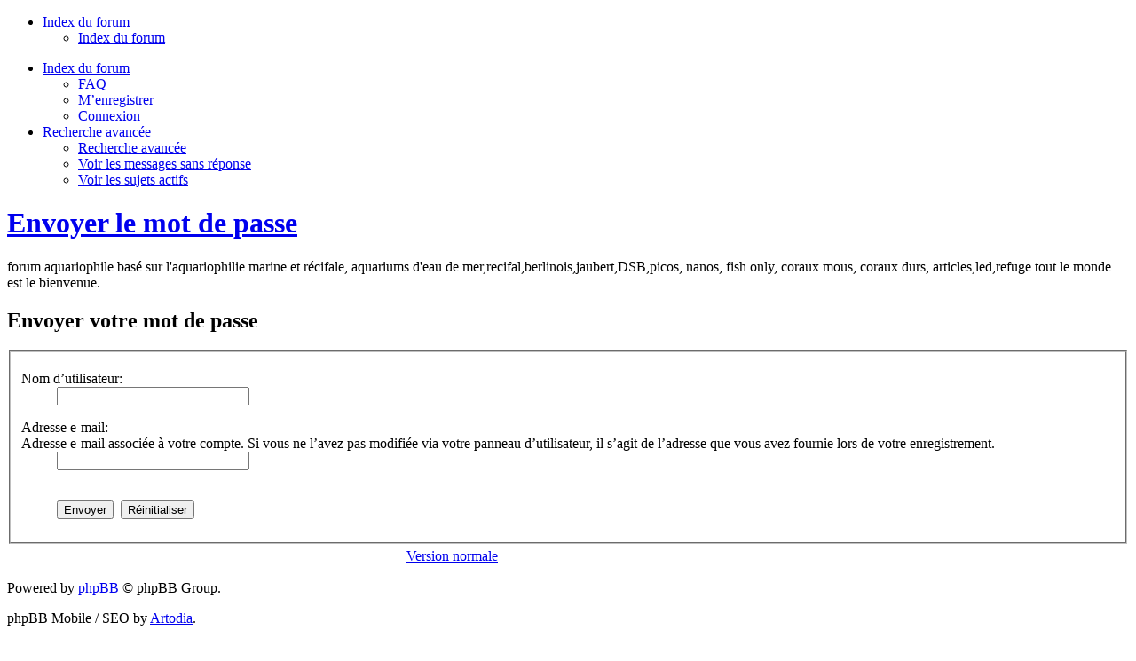

--- FILE ---
content_type: text/html; charset=UTF-8
request_url: https://www.recifal-france.fr/ucp.php?mode=sendpassword&sid=3707bc693da068ccef056de0164e0310
body_size: 7277
content:
<!DOCTYPE html PUBLIC "-//W3C//DTD XHTML 1.0 Strict//EN" "http://www.w3.org/TR/xhtml1/DTD/xhtml1-strict.dtd">
<html xmlns="http://www.w3.org/1999/xhtml" dir="ltr" lang="fr" xml:lang="fr">
<head>
<meta name="google-site-verification" content="R1R--RF1vo3l0idzSJCuVEOa4UF852rez62jsWhqdN8" />
<meta name="msvalidate.01" content="B5B09F089656DC8351796FBDAF866F95" />
<link rel="shortcut icon" href="./images/favicon.ico" type="image/x-icon" />
          <link rel="icon" href="./images/favicon.ico" type="image/x-icon" />
<link rel="icon" type="image/png" href="favicon.png">		  



<meta http-equiv="content-type" content="text/html; charset=UTF-8" />
<title>Envoyer le mot de passe &bull; Panneau de l’utilisateur</title>
<meta http-equiv="content-style-type" content="text/css" />
<meta http-equiv="content-language" content="fr" />
<meta http-equiv="imagetoolbar" content="no" />
<meta name="content-language" content="fr" />
<meta name="title" content="Envoyer le mot de passe" />
<meta name="category" content="general" />
<meta name="robots" content="noindex,follow" />
<meta name="distribution" content="global" />
<meta name="resource-type" content="document" />
<meta name="copyright" content="recifal-france" />

<script type="text/javascript"> var phpBBMobileStyle = false, phpBBMobileVar = 'mobile'; </script><script type="text/javascript" src="./styles/art_mobile/template/detect.js?t=1369309081"></script>

<link rel="alternate" type="application/rss+xml" title="Flux RSS" href="https://www.recifal-france.fr/rss/news/rss.xml" />

<link rel="alternate" type="application/rss+xml" title="Liste des flux" href="https://www.recifal-france.fr/rss/news/" />
<link rel="alternate" type="application/atom+xml" title="Flux - recifal-france" href="http://www.recifal-france.fr/feed.php" /><link rel="alternate" type="application/atom+xml" title="Flux - Nouveaux sujets" href="http://www.recifal-france.fr/feed.php?mode=topics" />

<!--
	phpBB style name: prosilver
	Based on style:   prosilver (this is the default phpBB3 style)
	Original author:  Tom Beddard ( http://www.subBlue.com/ )
	Modified by:
-->
<script type="text/javascript" src="http://www.recifal-france.fr/styles/prosilver/template/prototype.js"></script>
<script type="text/javascript">
// <![CDATA[
	var jump_page = 'Saisissez le numéro de page où vous souhaitez aller.:';
	var on_page = '1';
	var per_page = '';
	var base_url = '';
	var style_cookie = 'phpBBstyle';
	var style_cookie_settings = '; path=/; domain=.recifal-france.fr';
	var onload_functions = new Array();
	var onunload_functions = new Array();
	// www.phpBB-SEO.com SEO TOOLKIT BEGIN
	var seo_delim_start = '-';
	var seo_static_pagination = 'page';
	var seo_ext_pagination = '.html';
	var seo_external = true;
	var seo_external_sub = false;
	var seo_ext_classes = false;
	var seo_hashfix = false;
	// www.phpBB-SEO.com SEO TOOLKIT END

	

	/**
	* Find a member
	*/
	function find_username(url)
	{
		popup(url, 760, 570, '_usersearch');
		return false;
	}

	/**
	* New function for handling multiple calls to window.onload and window.unload by pentapenguin
	*/
	window.onload = function()
	{
		for (var i = 0; i < onload_functions.length; i++)
		{
			eval(onload_functions[i]);
		}
	};

	window.onunload = function()
	{
		for (var i = 0; i < onunload_functions.length; i++)
		{
			eval(onunload_functions[i]);
		}
	};
	/**
	* Post Models
	*/
	function refresh(f,l)
	{
		var urls= 'models.php';
		var param = 'f='+f+'&selected_language='+l;
		var myAjax = new Ajax.Request
		(
			urls, 
			{
				method: 'post', 
				postBody: param,
				onComplete: showResponse
			}
		);
	}

	function showResponse(originalRequest) 
	{
		if (originalRequest.readyState == 4)
		{
			if (originalRequest.status==200)
			{
				$('refresh_id').update(originalRequest.responseText);			
			}
		}
	}
// ]]>
</script>


<script type="text/javascript" src="http://www.recifal-france.fr/styles/prosilver/template/styleswitcher.js"></script>
<script type="text/javascript" src="http://www.recifal-france.fr/styles/prosilver/template/forum_fn.js"></script>

<link href="http://www.recifal-france.fr/styles/prosilver/theme/print.css" rel="stylesheet" type="text/css" media="print" title="printonly" />
<link href="https://www.recifal-france.fr/style.php?id=1&amp;lang=fr&amp;sid=c03e59e99c48466f26b16584282f52db" rel="stylesheet" type="text/css" media="screen, projection" />

<link href="http://www.recifal-france.fr/styles/prosilver/theme/normal.css" rel="stylesheet" type="text/css" title="A" />
<link href="http://www.recifal-france.fr/styles/prosilver/theme/medium.css" rel="alternate stylesheet" type="text/css" title="A+" />
<link href="http://www.recifal-france.fr/styles/prosilver/theme/large.css" rel="alternate stylesheet" type="text/css" title="A++" />


<script type="text/javascript">

	function countAdClick(id)
	{
	   loadXMLDoc('?a=' + id);
	}

	function countAdView(id)
	{
	   loadXMLDoc('?a=' + id);
	}

	function loadXMLDoc(url) {
	   req = false;
	   if(window.XMLHttpRequest) {
	      try {
	         req = new XMLHttpRequest();
	      } catch(e) {
	         req = false;
	      }
	   } else if(window.ActiveXObject) {
	      try {
	         req = new ActiveXObject("Msxml2.XMLHTTP");
	      } catch(e) {
	         try {
	            req = new ActiveXObject("Microsoft.XMLHTTP");
	         } catch(e) {
	            req = false;
	         }
	      }
	   }
	   if(req) {
	      req.open("GET", url, true);
	      req.send(null);
	   }
	}
</script>
<style type="text/css">
  #menu ul li a {
  	color: #FFFFFF;
  }
  #menu ul li a:hover {    
    background: url('http://www.recifal-france.fr/styles/prosilver/theme/images/menu/black/menu_bg_hover.gif') repeat-x;
    color: #FFFFFF;
    text-decoration: underline;  	
  }
  #menu ul ul li {
    background: url('http://www.recifal-france.fr/styles/prosilver/theme/images/menu/black/menu_subbg.gif') repeat-x;
  }
  #menu ul ul li a:hover {    
    background: url('http://www.recifal-france.fr/styles/prosilver/theme/images/menu/black/menu_subbg_hover.gif') repeat-x;
  }
</style>
<!-- MOD : MSSTI ABBC3 (v) - Start //--><!-- MOD : MSSTI ABBC3 (v) - End //-->

<script src="http://ajax.googleapis.com/ajax/libs/jquery/1.3.2/jquery.min.js" type="text/javascript"></script>
<script src="http://www.recifal-france.fr/styles/prosilver/template/popup.js" type="text/javascript"></script>
<script type="text/javascript">
//<![CDATA[
var logInPopUpLeft, logInPopUpTop, logInPopUpWidth = 350, logInPopUpHeight = 250, logInBackgroundResize = true, logInBackgroundClass = false;

$(document).ready( function() {
   $(window).resize(function() {
      var windowWidth = document.documentElement.clientWidth;
      var popupWidth = $("#login_popup").width();
      var mypopup = $("#login_popup");
      $("#login_popup").css({"left": windowWidth/2 - popupWidth/2});
   });
});
//]]>
</script>

</head>

<body id="phpbb" class="section-ucp ltr">



<div id="wrap">
	<a id="top" name="top" accesskey="t"></a>
	<div id="page-header">
		
		<div class="headerbar">
			<div class="inner"><span class="corners-top"><span></span></span>
            <div id="site-description">
				<a href="./?sid=c03e59e99c48466f26b16584282f52db" title="Index du forum" id="logo"><img src="http://www.recifal-france.fr/styles/prosilver/imageset/site_logo.png" width="1100" height="150" alt="" title="" /></a>
		   <!-- <h1>recifal-france</h1>
				<p>forum aquariophile basé sur l'aquariophilie marine et récifale, aquariums d'eau de mer,recifal,berlinois,jaubert,DSB,picos, nanos, fish only, coraux mous, coraux durs, articles,led,refuge tout le monde est le bienvenue.</p> -->
				<p class="skiplink"><a href="#start_here">Vers le contenu</a></p>
			</div>

		
      <span class="corners-bottom" style="height:0px;"><span style="display: none;"></span></span></div>
    </div>
    <div id="menu" style="clear:both;margin-top:-3px;background: url('http://www.recifal-france.fr/styles/prosilver/theme/images/menu/black/menu_bg.gif') repeat-x;">
    	<div class="inner">
    	<span class="menu_corner-left" style="background: url('http://www.recifal-france.fr/styles/prosilver/theme/images/menu/black/menu_corner.gif') no-repeat;"></span>
    	<span class="menu_corner-right" style="background: url('http://www.recifal-france.fr/styles/prosilver/theme/images/menu/black/menu_corner_right.gif') no-repeat;"></span>
    
	
    	<div id="top-search" style="float: right;background: transparent url('http://www.recifal-france.fr/styles/prosilver/theme/images/menu/black/menu_search.gif') no-repeat scroll 0 0;">
    		<form action="./search.php?sid=c03e59e99c48466f26b16584282f52db" method="post" id="search">
    		<fieldset>
    			<input name="keywords" id="keywords" type="text" maxlength="128" title="Recherche par mots-clés" class="menu_search" value="Recherche…" onclick="if(this.value=='Recherche…')this.value='';" onblur="if(this.value=='')this.value='Recherche…';" /> 
    			<input type="hidden" name="sid" value="c03e59e99c48466f26b16584282f52db" />

    		</fieldset>
    		</form>
    	</div>
    
	
	
    	<ul>
    	
    		<li style="float:left;">
          <a href="http://www.recifal-france.fr/portal.php" title="portail" style="font-weight:bold;text-transform:lowercase;">portail</a>
          
        </li>
      
    		<li style="float:left;">
          <a href="http://www.recifal-france.fr/" title="forum" style="font-weight:bold;text-transform:lowercase;">forum</a>
          
        </li>
      
    		<li style="float:left;">
          <a href="http://www.recifal-france.fr/faq.php" title="faq" style="font-weight:bold;text-transform:lowercase;">faq</a>
          
        </li>
      
    		<li style="float:left;">
          <a href="http://www.recifal-france.fr/ucp.php?mode=register" title="m'enregister" style="font-weight:bold;text-transform:lowercase;">m'enregister</a>
          
        </li>
      
    		<li style="float:left;">
          <a href="http://www.recifal-france.fr/ucp.php?mode=login" title="connexion" style="font-weight:bold;text-transform:lowercase;">connexion</a>
          
        </li>
      
    	</ul>
    
			<span class="corners-bottom"><span></span></span></div>
		</div>

	
	<a name="start_here"></a>
	<div id="page-body">
		

<form action="https://www.recifal-france.fr/ucp.php?mode=sendpassword&amp;sid=c03e59e99c48466f26b16584282f52db" method="post" id="remind">

<div class="panel">
	<div class="inner"><span class="corners-top"><span></span></span>

	<div class="content">
		<h2>Envoyer votre mot de passe</h2>

		<fieldset>
		<dl>
			<dt><label for="username">Nom d’utilisateur:</label></dt>
			<dd><input class="inputbox narrow" type="text" name="username" id="username" size="25" /></dd>
		</dl>
		<dl>
			<dt><label for="email">Adresse e-mail:</label><br /><span>Adresse e-mail associée à votre compte. Si vous ne l’avez pas modifiée via votre panneau d’utilisateur, il s’agit de l’adresse que vous avez fournie lors de votre enregistrement.</span></dt>
			<dd><input class="inputbox narrow" type="text" name="email" id="email" size="25" maxlength="100" /></dd>
		</dl>
		<dl>
			<dt>&nbsp;</dt>
			<dd><input type="submit" name="submit" id="submit" class="button1" value="Envoyer" tabindex="2" />&nbsp; <input type="reset" value="Réinitialiser" name="reset" class="button2" /></dd>
		</dl>
		
		</fieldset>
	</div>

	<span class="corners-bottom"><span></span></span></div>
</div>
</form>

<div class="mobile-style-switch mobile-style-switch-footer" style="padding: 5px 30px 2px 450px;"><a href="./?sid=c03e59e99c48466f26b16584282f52db&amp;mobile=mobile">Version pour smartphone</a></div></div>
<!-- block droite -->
        <div id="menu_right">
        <!-- premier block -->

               <div align="center">
               <a href="https://www.facebook.com/pages/Recifal-francefr/151769408223917?ref=hl" title="Retrouvez-nous sur Facebook" onclick="window.open(this.href); return false;"><img src="http://www.recifal-france.fr/styles/prosilver/imageset/facebook.png" alt="Facebook" /></a>         
               <a href="https://twitter.com/recifalfrance" title="Suivez-nous sur Twitter" onclick="window.open(this.href); return false;"><img src="http://www.recifal-france.fr/styles/prosilver/imageset/twitter.png" alt="Twitter" /></a>
               <a href="https://www.pinterest.com/" title="Pinterest" onclick="window.open(this.href); return false;"><img src="http://www.recifal-france.fr/styles/prosilver/imageset/pinterest.png" alt="Pinterest" /></a>  
			   <a href="https://accounts.google.com/ServiceLogin?service=oz&passive=1209600&continue=https://plus.google.com/up/?type%3Dst%26client%3D1%26gpsrc%3Dwidget%26parent%3Dhttps://apis.google.com%26proxy%3DI0_1382267399437%26rsz%3D1%26hl%3Dfr%26partnerid%3Dwidget&hl=fr" title="Google +1" onclick="window.open(this.href); return false;"><img src="http://www.recifal-france.fr/styles/prosilver/imageset/google plus.png" alt="Google plus" /></a>
               <a href="https://www.paypal.com/cgi-bin/webscr?cmd=_s-xclick&hosted_button_id=ZJFY6AXTFVQVC"><img src="http://www.recifal-france.fr/styles/prosilver/imageset/paypal.png" alt="Paypal" title="Paypal"  /></a>
               <a href="http://www.youtube.com/" title="Youtube" onclick="window.open(this.href); return false;"><img src="http://www.recifal-france.fr/styles/prosilver/imageset/youtube.png" alt="Youtube" /></a>  
               </div>
<!-- Fin premier block --><!-- deuxieme block -->
        <div class="forabg">
		<div class="inner"><span class="corners-top"><span></span></span>
		<ul class="topiclist">
		<li class="header">
		<dl class="icon">
		<dt style="margin-left: 50px">derniers sujets</dt>
			</dl>
			</li>
		</ul>
		<div class="panel">
      <div class="inner"><span class="corners-top"><span></span></span>
        <div class="content">
		
		
&nbsp;<a href="https://www.recifal-france.fr/post731631.html?sid=c03e59e99c48466f26b16584282f52db#p731631"class="topictitle"><b>Nouveau bac Red Sea Reefer 350</b></a>
<br>
&nbsp;par <a href="">&nbsp;<b><a href="https://www.recifal-france.fr/membre14607.html?sid=c03e59e99c48466f26b16584282f52db" style="color: #666666;" class="username-coloured">Adrian</a></b></a>
    Lun 19 Jan 2026, 07:48<hr />
       
&nbsp;<a href="https://www.recifal-france.fr/post731629.html?sid=c03e59e99c48466f26b16584282f52db#p731629"class="topictitle"><b>choix écumeur reefer 250</b></a>
<br>
&nbsp;par <a href="">&nbsp;<b><a href="https://www.recifal-france.fr/membre9067.html?sid=c03e59e99c48466f26b16584282f52db" style="color: #666666;" class="username-coloured">Lio62</a></b></a>
    Dim 18 Jan 2026, 15:58<hr />
       
&nbsp;<a href="https://www.recifal-france.fr/post731622.html?sid=c03e59e99c48466f26b16584282f52db#p731622"class="topictitle"><b>FO 800l JPPaulo</b></a>
<br>
&nbsp;par <a href="">&nbsp;<b><a href="https://www.recifal-france.fr/membre8755.html?sid=c03e59e99c48466f26b16584282f52db" style="color: #666666;" class="username-coloured">Carol</a></b></a>
    Jeu 08 Jan 2026, 13:24<hr />
       
&nbsp;<a href="https://www.recifal-france.fr/post731617.html?sid=c03e59e99c48466f26b16584282f52db#p731617"class="topictitle"><b>pompe doseuse et supplementation</b></a>
<br>
&nbsp;par <a href="">&nbsp;<b><a href="https://www.recifal-france.fr/membre9067.html?sid=c03e59e99c48466f26b16584282f52db" style="color: #666666;" class="username-coloured">Lio62</a></b></a>
    Lun 05 Jan 2026, 15:09<hr />
       
&nbsp;<a href="https://www.recifal-france.fr/post731607.html?sid=c03e59e99c48466f26b16584282f52db#p731607"class="topictitle"><b>Le pH de mon aquarium</b></a>
<br>
&nbsp;par <a href="">&nbsp;<b><a href="https://www.recifal-france.fr/membre4405.html?sid=c03e59e99c48466f26b16584282f52db" style="color: #666666;" class="username-coloured">Rosenkavalier</a></b></a>
    Mer 31 Déc 2025, 06:47<hr />
       
&nbsp;<a href="https://www.recifal-france.fr/post731605.html?sid=c03e59e99c48466f26b16584282f52db#p731605"class="topictitle"><b>Tunze 9410</b></a>
<br>
&nbsp;par <a href="">&nbsp;<b><a href="https://www.recifal-france.fr/membre8755.html?sid=c03e59e99c48466f26b16584282f52db" style="color: #666666;" class="username-coloured">Carol</a></b></a>
    Sam 27 Déc 2025, 17:44<hr />
       
&nbsp;<a href="https://www.recifal-france.fr/post731604.html?sid=c03e59e99c48466f26b16584282f52db#p731604"class="topictitle"><b>Comment nourrir les Neons dans un aquarium</b></a>
<br>
&nbsp;par <a href="">&nbsp;<b><a href="https://www.recifal-france.fr/membre14332.html?sid=c03e59e99c48466f26b16584282f52db" style="color: #666666;" class="username-coloured">Louiseravot</a></b></a>
    Ven 26 Déc 2025, 18:09<hr />
       
&nbsp;<a href="https://www.recifal-france.fr/post731599.html?sid=c03e59e99c48466f26b16584282f52db#p731599"class="topictitle"><b>Sexage Doryrhamphus excisus</b></a>
<br>
&nbsp;par <a href="">&nbsp;<b><a href="https://www.recifal-france.fr/membre9901.html?sid=c03e59e99c48466f26b16584282f52db" style="color: #666666;" class="username-coloured">Roland30</a></b></a>
    Mar 23 Déc 2025, 14:57<hr />
       
&nbsp;<a href="https://www.recifal-france.fr/post731593.html?sid=c03e59e99c48466f26b16584282f52db#p731593"class="topictitle"><b>22 éme salon azuréen de l'Aquariophilie et terrariophilie d'</b></a>
<br>
&nbsp;par <a href="">&nbsp;<b><a href="https://www.recifal-france.fr/membre8215.html?sid=c03e59e99c48466f26b16584282f52db" style="color: #666666;" class="username-coloured">aquario-passion</a></b></a>
    Sam 20 Déc 2025, 18:45<hr />
       
&nbsp;<a href="https://www.recifal-france.fr/post731592.html?sid=c03e59e99c48466f26b16584282f52db#p731592"class="topictitle"><b>AVIS REEFER MAX S 700  G3</b></a>
<br>
&nbsp;par <a href="">&nbsp;<b><a href="https://www.recifal-france.fr/membre1222.html?sid=c03e59e99c48466f26b16584282f52db" style="color: #666666;" class="username-coloured">vincent2a</a></b></a>
    Sam 20 Déc 2025, 16:41<hr />
       
&nbsp;<a href="https://www.recifal-france.fr/post731590.html?sid=c03e59e99c48466f26b16584282f52db#p731590"class="topictitle"><b>Quel Lampe HQI pour croissance coraux ?</b></a>
<br>
&nbsp;par <a href="">&nbsp;<b><a href="https://www.recifal-france.fr/membre3529.html?sid=c03e59e99c48466f26b16584282f52db" style="color: #666666;" class="username-coloured">Swiip</a></b></a>
    Ven 19 Déc 2025, 15:11<hr />
       
&nbsp;<a href="https://www.recifal-france.fr/post731585.html?sid=c03e59e99c48466f26b16584282f52db#p731585"class="topictitle"><b>Nécrose anémone quadri ?</b></a>
<br>
&nbsp;par <a href="">&nbsp;<b><a href="https://www.recifal-france.fr/membre14332.html?sid=c03e59e99c48466f26b16584282f52db" style="color: #666666;" class="username-coloured">Louiseravot</a></b></a>
    Jeu 18 Déc 2025, 21:14<hr />
       
&nbsp;<a href="https://www.recifal-france.fr/post731580.html?sid=c03e59e99c48466f26b16584282f52db#p731580"class="topictitle"><b>Projet de bac de Sethy</b></a>
<br>
&nbsp;par <a href="">&nbsp;<b><a href="https://www.recifal-france.fr/membre8755.html?sid=c03e59e99c48466f26b16584282f52db" style="color: #666666;" class="username-coloured">Carol</a></b></a>
    Lun 15 Déc 2025, 10:06<hr />
       
&nbsp;<a href="https://www.recifal-france.fr/post731563.html?sid=c03e59e99c48466f26b16584282f52db#p731563"class="topictitle"><b>Le filtre à rouleau, nouveauté ?</b></a>
<br>
&nbsp;par <a href="">&nbsp;<b><a href="https://www.recifal-france.fr/membre8098.html?sid=c03e59e99c48466f26b16584282f52db" style="color: #666666;" class="username-coloured">Sethy</a></b></a>
    Jeu 11 Déc 2025, 23:33<hr />
       
&nbsp;<a href="https://www.recifal-france.fr/post731557.html?sid=c03e59e99c48466f26b16584282f52db#p731557"class="topictitle"><b>Osmoseur Glamorca</b></a>
<br>
&nbsp;par <a href="">&nbsp;<b><a href="https://www.recifal-france.fr/membre14571.html?sid=c03e59e99c48466f26b16584282f52db" style="color: #666666;" class="username-coloured">XavierD</a></b></a>
    Mer 10 Déc 2025, 20:57<hr />
       
&nbsp;<a href="https://www.recifal-france.fr/post731551.html?sid=c03e59e99c48466f26b16584282f52db#p731551"class="topictitle"><b>Comment nettoyer la trace du niveau d'eau sur la cuve?</b></a>
<br>
&nbsp;par <a href="">&nbsp;<b><a href="https://www.recifal-france.fr/membre7193.html?sid=c03e59e99c48466f26b16584282f52db" style="color: #666666;" class="username-coloured">JuBe</a></b></a>
    Mer 10 Déc 2025, 18:43<hr />
       
&nbsp;<a href="https://www.recifal-france.fr/post731546.html?sid=c03e59e99c48466f26b16584282f52db#p731546"class="topictitle"><b>Projet récifal trop de questions:</b></a>
<br>
&nbsp;par <a href="">&nbsp;<b><a href="https://www.recifal-france.fr/membre9067.html?sid=c03e59e99c48466f26b16584282f52db" style="color: #666666;" class="username-coloured">Lio62</a></b></a>
    Mar 09 Déc 2025, 14:24<hr />
       
&nbsp;<a href="https://www.recifal-france.fr/post731543.html?sid=c03e59e99c48466f26b16584282f52db#p731543"class="topictitle"><b>ganrantie red sea</b></a>
<br>
&nbsp;par <a href="">&nbsp;<b><a href="https://www.recifal-france.fr/membre4405.html?sid=c03e59e99c48466f26b16584282f52db" style="color: #666666;" class="username-coloured">Rosenkavalier</a></b></a>
    Lun 08 Déc 2025, 12:41<hr />
       
&nbsp;<a href="https://www.recifal-france.fr/post731529.html?sid=c03e59e99c48466f26b16584282f52db#p731529"class="topictitle"><b>Projet Abso's reef is back</b></a>
<br>
&nbsp;par <a href="">&nbsp;<b><a href="https://www.recifal-france.fr/membre9067.html?sid=c03e59e99c48466f26b16584282f52db" style="color: #666666;" class="username-coloured">Lio62</a></b></a>
    Jeu 04 Déc 2025, 14:58<hr />
       
&nbsp;<a href="https://www.recifal-france.fr/post731522.html?sid=c03e59e99c48466f26b16584282f52db#p731522"class="topictitle"><b>Contact meuble/aquarium</b></a>
<br>
&nbsp;par <a href="">&nbsp;<b><a href="https://www.recifal-france.fr/membre14115.html?sid=c03e59e99c48466f26b16584282f52db" style="color: #666666;" class="username-coloured">Jahplus</a></b></a>
    Mer 03 Déc 2025, 15:45<hr />
       
&nbsp;<a href="https://www.recifal-france.fr/post731516.html?sid=c03e59e99c48466f26b16584282f52db#p731516"class="topictitle"><b>Nouveautés et astuces pour nos bacs récifaux</b></a>
<br>
&nbsp;par <a href="">&nbsp;<b><a href="https://www.recifal-france.fr/membre8755.html?sid=c03e59e99c48466f26b16584282f52db" style="color: #666666;" class="username-coloured">Carol</a></b></a>
    Dim 30 Nov 2025, 09:00<hr />
       
&nbsp;<a href="https://www.recifal-france.fr/post731496.html?sid=c03e59e99c48466f26b16584282f52db#p731496"class="topictitle"><b>Le Jaubert de B@rn@bo : second départ avec 600 L + 200 L</b></a>
<br>
&nbsp;par <a href="">&nbsp;<b><a href="https://www.recifal-france.fr/membre9553.html?sid=c03e59e99c48466f26b16584282f52db" style="color: #666666;" class="username-coloured">B@rn@bo</a></b></a>
    Jeu 27 Nov 2025, 01:24<hr />
       
&nbsp;<a href="https://www.recifal-france.fr/post731490.html?sid=c03e59e99c48466f26b16584282f52db#p731490"class="topictitle"><b>montée de nitrites</b></a>
<br>
&nbsp;par <a href="">&nbsp;<b><a href="https://www.recifal-france.fr/membre6695.html?sid=c03e59e99c48466f26b16584282f52db" style="color: #666666;" class="username-coloured">JPpaulo</a></b></a>
    Jeu 20 Nov 2025, 11:35<hr />
       
&nbsp;<a href="https://www.recifal-france.fr/post731489.html?sid=c03e59e99c48466f26b16584282f52db#p731489"class="topictitle"><b>escargots qui bloquent le filtre à papier...</b></a>
<br>
&nbsp;par <a href="">&nbsp;<b><a href="https://www.recifal-france.fr/membre6522.html?sid=c03e59e99c48466f26b16584282f52db" style="color: #666666;" class="username-coloured">andrew6290</a></b></a>
    Mer 19 Nov 2025, 19:09<hr />
       
&nbsp;<a href="https://www.recifal-france.fr/post731486.html?sid=c03e59e99c48466f26b16584282f52db#p731486"class="topictitle"><b>Calibrage Sonde Apex Redox</b></a>
<br>
&nbsp;par <a href="">&nbsp;<b><a href="https://www.recifal-france.fr/membre14541.html?sid=c03e59e99c48466f26b16584282f52db" style="color: #666666;" class="username-coloured">Hilbert</a></b></a>
    Mar 18 Nov 2025, 06:57<hr />
       
&nbsp;<a href="https://www.recifal-france.fr/post731484.html?sid=c03e59e99c48466f26b16584282f52db#p731484"class="topictitle"><b>Verre 15mm ébréché a 2 endroits</b></a>
<br>
&nbsp;par <a href="">&nbsp;<b><a href="https://www.recifal-france.fr/membre8120.html?sid=c03e59e99c48466f26b16584282f52db" style="color: #666666;" class="username-coloured">boby31</a></b></a>
    Lun 17 Nov 2025, 09:42<hr />
       
&nbsp;<a href="https://www.recifal-france.fr/post731480.html?sid=c03e59e99c48466f26b16584282f52db#p731480"class="topictitle"><b>Potence radion G5 XR réglage en hauteur ?</b></a>
<br>
&nbsp;par <a href="">&nbsp;<b><a href="https://www.recifal-france.fr/membre14528.html?sid=c03e59e99c48466f26b16584282f52db" style="color: #666666;" class="username-coloured">leo28</a></b></a>
    Jeu 13 Nov 2025, 19:26<hr />
       
&nbsp;<a href="https://www.recifal-france.fr/post731478.html?sid=c03e59e99c48466f26b16584282f52db#p731478"class="topictitle"><b>acropora tenuis walt disney</b></a>
<br>
&nbsp;par <a href="">&nbsp;<b><a href="https://www.recifal-france.fr/membre9067.html?sid=c03e59e99c48466f26b16584282f52db" style="color: #666666;" class="username-coloured">Lio62</a></b></a>
    Mer 12 Nov 2025, 17:43<hr />
       
&nbsp;<a href="https://www.recifal-france.fr/post731460.html?sid=c03e59e99c48466f26b16584282f52db#p731460"class="topictitle"><b>Ver Tubicole</b></a>
<br>
&nbsp;par <a href="">&nbsp;<b><a href="https://www.recifal-france.fr/membre14332.html?sid=c03e59e99c48466f26b16584282f52db" style="color: #666666;" class="username-coloured">Louiseravot</a></b></a>
    Ven 31 Oct 2025, 11:30<hr />
       
&nbsp;<a href="https://www.recifal-france.fr/post731457.html?sid=c03e59e99c48466f26b16584282f52db#p731457"class="topictitle"><b>Echange Entacmea Quadricolor rouge</b></a>
<br>
&nbsp;par <a href="">&nbsp;<b><a href="https://www.recifal-france.fr/membre9829.html?sid=c03e59e99c48466f26b16584282f52db" style="color: #666666;" class="username-coloured">vince06</a></b></a>
    Dim 26 Oct 2025, 10:42<hr />
       
&nbsp;<a href="https://www.recifal-france.fr/post731448.html?sid=c03e59e99c48466f26b16584282f52db#p731448"class="topictitle"><b>Spiruline et cyanobacterie</b></a>
<br>
&nbsp;par <a href="">&nbsp;<b><a href="https://www.recifal-france.fr/membre4405.html?sid=c03e59e99c48466f26b16584282f52db" style="color: #666666;" class="username-coloured">Rosenkavalier</a></b></a>
    Mer 22 Oct 2025, 12:45<hr />
       
&nbsp;<a href="https://www.recifal-france.fr/post731444.html?sid=c03e59e99c48466f26b16584282f52db#p731444"class="topictitle"><b>Quelle nourriture donner à vos poissons ?</b></a>
<br>
&nbsp;par <a href="">&nbsp;<b><a href="https://www.recifal-france.fr/membre8755.html?sid=c03e59e99c48466f26b16584282f52db" style="color: #666666;" class="username-coloured">Carol</a></b></a>
    Mar 21 Oct 2025, 18:55<hr />
       
&nbsp;<a href="https://www.recifal-france.fr/post731441.html?sid=c03e59e99c48466f26b16584282f52db#p731441"class="topictitle"><b>Anti-moustique et aquarium?</b></a>
<br>
&nbsp;par <a href="">&nbsp;<b><a href="https://www.recifal-france.fr/membre9553.html?sid=c03e59e99c48466f26b16584282f52db" style="color: #666666;" class="username-coloured">B@rn@bo</a></b></a>
    Mar 21 Oct 2025, 15:46<hr />
       
&nbsp;<a href="https://www.recifal-france.fr/post731434.html?sid=c03e59e99c48466f26b16584282f52db#p731434"class="topictitle"><b>Incertitude autour de la mesure de la salinité</b></a>
<br>
&nbsp;par <a href="">&nbsp;<b><a href="https://www.recifal-france.fr/membre14464.html?sid=c03e59e99c48466f26b16584282f52db" style="color: #666666;" class="username-coloured">Heukat</a></b></a>
    Lun 20 Oct 2025, 21:46<hr />
       
&nbsp;<a href="https://www.recifal-france.fr/post731423.html?sid=c03e59e99c48466f26b16584282f52db#p731423"class="topictitle"><b>Poissons pas en forme</b></a>
<br>
&nbsp;par <a href="">&nbsp;<b><a href="https://www.recifal-france.fr/membre14500.html?sid=c03e59e99c48466f26b16584282f52db" style="color: #666666;" class="username-coloured">voltof</a></b></a>
    Ven 17 Oct 2025, 17:25<hr />
       
&nbsp;<a href="https://www.recifal-france.fr/post731411.html?sid=c03e59e99c48466f26b16584282f52db#p731411"class="topictitle"><b>Besoin de renseignements pour faire un bassin</b></a>
<br>
&nbsp;par <a href="">&nbsp;<b><a href="https://www.recifal-france.fr/membre8755.html?sid=c03e59e99c48466f26b16584282f52db" style="color: #666666;" class="username-coloured">Carol</a></b></a>
    Sam 11 Oct 2025, 08:22<hr />
       
&nbsp;<a href="https://www.recifal-france.fr/post731407.html?sid=c03e59e99c48466f26b16584282f52db#p731407"class="topictitle"><b>Hivernage Groupe Froid</b></a>
<br>
&nbsp;par <a href="">&nbsp;<b><a href="https://www.recifal-france.fr/membre8755.html?sid=c03e59e99c48466f26b16584282f52db" style="color: #666666;" class="username-coloured">Carol</a></b></a>
    Jeu 09 Oct 2025, 07:32<hr />
       
&nbsp;<a href="https://www.recifal-france.fr/post731403.html?sid=c03e59e99c48466f26b16584282f52db#p731403"class="topictitle"><b>Filtre externe, tous adaptés au récifal ?</b></a>
<br>
&nbsp;par <a href="">&nbsp;<b><a href="https://www.recifal-france.fr/membre8755.html?sid=c03e59e99c48466f26b16584282f52db" style="color: #666666;" class="username-coloured">Carol</a></b></a>
    Mer 08 Oct 2025, 09:08<hr />
       
&nbsp;<a href="https://www.recifal-france.fr/post731395.html?sid=c03e59e99c48466f26b16584282f52db#p731395"class="topictitle"><b>Bac de 120litres d'Izuki</b></a>
<br>
&nbsp;par <a href="">&nbsp;<b><a href="https://www.recifal-france.fr/membre10170.html?sid=c03e59e99c48466f26b16584282f52db" style="color: #666666;" class="username-coloured">Izuki</a></b></a>
    Sam 04 Oct 2025, 14:34<hr />
       
&nbsp;<a href="https://www.recifal-france.fr/post731389.html?sid=c03e59e99c48466f26b16584282f52db#p731389"class="topictitle"><b>Tempetes dans vos bacs</b></a>
<br>
&nbsp;par <a href="">&nbsp;<b><a href="https://www.recifal-france.fr/membre8755.html?sid=c03e59e99c48466f26b16584282f52db" style="color: #666666;" class="username-coloured">Carol</a></b></a>
    Ven 03 Oct 2025, 16:01<hr />
       
&nbsp;<a href="https://www.recifal-france.fr/post731387.html?sid=c03e59e99c48466f26b16584282f52db#p731387"class="topictitle"><b>Nouveautés chez L'ACROPORA</b></a>
<br>
&nbsp;par <a href="">&nbsp;<b><a href="https://www.recifal-france.fr/membre7033.html?sid=c03e59e99c48466f26b16584282f52db" style="color: #000099;" class="username-coloured">acropora-shop</a></b></a>
    Ven 03 Oct 2025, 14:41<hr />
       
&nbsp;<a href="https://www.recifal-france.fr/post731380.html?sid=c03e59e99c48466f26b16584282f52db#p731380"class="topictitle"><b>Protocoles BEA</b></a>
<br>
&nbsp;par <a href="">&nbsp;<b><a href="https://www.recifal-france.fr/membre4405.html?sid=c03e59e99c48466f26b16584282f52db" style="color: #666666;" class="username-coloured">Rosenkavalier</a></b></a>
    Mar 30 Sep 2025, 20:16<hr />
       
&nbsp;<a href="https://www.recifal-france.fr/post731351.html?sid=c03e59e99c48466f26b16584282f52db#p731351"class="topictitle"><b>aide reglage aquarium red sea complet</b></a>
<br>
&nbsp;par <a href="">&nbsp;<b><a href="https://www.recifal-france.fr/membre14330.html?sid=c03e59e99c48466f26b16584282f52db" style="color: #666666;" class="username-coloured">zack90</a></b></a>
    Mer 24 Sep 2025, 14:36<hr />
       
&nbsp;<a href="https://www.recifal-france.fr/post731350.html?sid=c03e59e99c48466f26b16584282f52db#p731350"class="topictitle"><b>Cohabitation zebrasoma scopa</b></a>
<br>
&nbsp;par <a href="">&nbsp;<b><a href="https://www.recifal-france.fr/membre4405.html?sid=c03e59e99c48466f26b16584282f52db" style="color: #666666;" class="username-coloured">Rosenkavalier</a></b></a>
    Lun 22 Sep 2025, 18:29<hr />
       
&nbsp;<a href="https://www.recifal-france.fr/post731340.html?sid=c03e59e99c48466f26b16584282f52db#p731340"class="topictitle"><b>choix écumeur deltec</b></a>
<br>
&nbsp;par <a href="">&nbsp;<b><a href="https://www.recifal-france.fr/membre8755.html?sid=c03e59e99c48466f26b16584282f52db" style="color: #666666;" class="username-coloured">Carol</a></b></a>
    Sam 20 Sep 2025, 07:43<hr />
       
&nbsp;<a href="https://www.recifal-france.fr/post731309.html?sid=c03e59e99c48466f26b16584282f52db#p731309"class="topictitle"><b>Les récifs en vrai</b></a>
<br>
&nbsp;par <a href="">&nbsp;<b><a href="https://www.recifal-france.fr/membre4405.html?sid=c03e59e99c48466f26b16584282f52db" style="color: #666666;" class="username-coloured">Rosenkavalier</a></b></a>
    Sam 13 Sep 2025, 22:15<hr />
       
&nbsp;<a href="https://www.recifal-france.fr/post731303.html?sid=c03e59e99c48466f26b16584282f52db#p731303"class="topictitle"><b>30l 7 mois</b></a>
<br>
&nbsp;par <a href="">&nbsp;<b><a href="https://www.recifal-france.fr/membre4405.html?sid=c03e59e99c48466f26b16584282f52db" style="color: #666666;" class="username-coloured">Rosenkavalier</a></b></a>
    Sam 13 Sep 2025, 12:56<hr />
       
&nbsp;<a href="https://www.recifal-france.fr/post731302.html?sid=c03e59e99c48466f26b16584282f52db#p731302"class="topictitle"><b>Présentation 125L de Jahplus</b></a>
<br>
&nbsp;par <a href="">&nbsp;<b><a href="https://www.recifal-france.fr/membre4405.html?sid=c03e59e99c48466f26b16584282f52db" style="color: #666666;" class="username-coloured">Rosenkavalier</a></b></a>
    Sam 13 Sep 2025, 12:51<hr />
       
&nbsp;<a href="https://www.recifal-france.fr/post731291.html?sid=c03e59e99c48466f26b16584282f52db#p731291"class="topictitle"><b>Nano 90 litres de Bid Ule - Transfert du 30 litres</b></a>
<br>
&nbsp;par <a href="">&nbsp;<b><a href="https://www.recifal-france.fr/membre4405.html?sid=c03e59e99c48466f26b16584282f52db" style="color: #666666;" class="username-coloured">Rosenkavalier</a></b></a>
    Mer 10 Sep 2025, 10:18<hr />
       
&nbsp;<a href="https://www.recifal-france.fr/post731267.html?sid=c03e59e99c48466f26b16584282f52db#p731267"class="topictitle"><b>Anémone ou Simple Sarcophyton ?</b></a>
<br>
&nbsp;par <a href="">&nbsp;<b><a href="https://www.recifal-france.fr/membre9801.html?sid=c03e59e99c48466f26b16584282f52db" style="color: #666666;" class="username-coloured">Bid Ule</a></b></a>
    Jeu 04 Sep 2025, 14:41<hr />
       	
	        </div>
      <span class="corners-bottom"><span></span></span></div>
   </div>
   <span class="corners-bottom"><span></span></span></div>
</div>
<!-- Fin deuxieme block -->
        </div>
        <!-- fin block droite -->

<div id="page-footer">

	<div class="navbar">
		<ul class="linklist navlinks">
				
		<ul class="linklist">
			<li class="leftside"><a href="https://www.recifal-france.fr/news/" title="News" class="gym"><img src="https://www.recifal-france.fr/gym_sitemaps/images/html_news.gif" alt="News" width="14" height="14"/>&nbsp;News</a></li><li class="leftside"><a href="https://www.recifal-france.fr/maps/" title="Plan de site" class="gym"><img src="https://www.recifal-france.fr/gym_sitemaps/images/maps-icon.gif" alt="Plan de site" width="14" height="14"/>&nbsp;Plan de site</a></li><li class="leftside"><a href="https://www.recifal-france.fr/sitemapindex.xml" title="SitemapIndex" class="gym"><img src="https://www.recifal-france.fr/gym_sitemaps/images/sitemap-icon.gif" alt="SitemapIndex" width="14" height="14"/>&nbsp;SitemapIndex</a></li><li class="leftside"><a href="https://www.recifal-france.fr/rss/news/rss.xml" title="Flux RSS" class="gym"><img src="https://www.recifal-france.fr/gym_sitemaps/images/feed-icon.png" alt="Flux RSS" width="14" height="14"/>&nbsp;Flux RSS</a></li><li class="leftside"><a href="https://www.recifal-france.fr/rss/news/" title="Liste des flux" class="gym"><img src="https://www.recifal-france.fr/gym_sitemaps/images/feed-icon.png" alt="Liste des flux" width="14" height="14"/>&nbsp;Liste des flux</a></li>
		</ul>
		
	</div>

	<div class="copyright">Développé par <a href="https://www.phpbb.com/">phpBB</a>&reg; Forum Software &copy; phpBB Group
		<br />Traduit par <a href="http://www.phpbb-fr.com">phpBB-fr.com</a><br /><a href="http://www.phpbb-seo.com/" title="Optimisation du R&eacute;f&eacute;rencement"><img src="https://www.recifal-france.fr/images/phpbb-seo.png" alt="phpBB SEO"/></a>
		<br/><body>
<a href="http://www.xiti.com/xiti.asp?s=478131" title="WebAnalytics" target="_top">
<script type="text/javascript">
<!--
Xt_param = 's=478131&p=page_d_accueil';
try {Xt_r = top.document.referrer;}
catch(e) {Xt_r = document.referrer; }
Xt_h = new Date();
Xt_i = '<img width="80" height="15" border="0" alt="" ';
Xt_i += 'src="http://logv1.xiti.com/bcg.xiti?'+Xt_param;
Xt_i += '&hl='+Xt_h.getHours()+'x'+Xt_h.getMinutes()+'x'+Xt_h.getSeconds();
if(parseFloat(navigator.appVersion)>=4)
{Xt_s=screen;Xt_i+='&r='+Xt_s.width+'x'+Xt_s.height+'x'+Xt_s.pixelDepth+'x'+Xt_s.colorDepth;}
document.write(Xt_i+'&ref='+Xt_r.replace(/[<>"]/g, '').replace(/&/g, '$')+'" title="Internet Audience">');
//-->
</script>
<noscript>
Mesure d'audience ROI statistique webanalytics par <img width="80" height="15" src="http://logv1.xiti.com/bcg.xiti?s=478131&p=" alt="WebAnalytics" />
</noscript></a>

</body><br /><b><a href="./contact.php?sid=c03e59e99c48466f26b16584282f52db" title="Formulaire de Contact">Nous contacter</a></b>
		
	</div>
	
</div>

</div>

<div>
	<a id="bottom" name="bottom" accesskey="z"></a>
	
</div>



<script type="text/javascript">

  var _gaq = _gaq || [];
  _gaq.push(['_setAccount', 'MON-CODE-A-MOI']);
  _gaq.push(['_trackPageview']);

  (function() {
    var ga = document.createElement('script'); ga.type = 'text/javascript'; ga.async = true;
    ga.src = ('https:' == document.location.protocol ? 'https://ssl' : 'http://www') + '.google-analytics.com/ga.js';
    (document.getElementsByTagName('head')[0] || document.getElementsByTagName('body')[0]).appendChild(ga);
  })();

</script>
<meta name="google-site-verification" content="R1R--RF1vo3l0idzSJCuVEOa4UF852rez62jsWhqdN8" />
</body>
</html>

--- FILE ---
content_type: text/html; charset=UTF-8
request_url: https://www.recifal-france.fr/ucp.php?mode=sendpassword&sid=3707bc693da068ccef056de0164e0310&mobile=on
body_size: 1280
content:
<!DOCTYPE html>
<html dir="ltr" lang="fr" xml:lang="fr" class="nojs">
<head>
<meta http-equiv="content-type" content="text/html; charset=UTF-8" />
<meta name="viewport" content="width=device-width, initial-scale=1.0"/> 

<title>recifal-france &bull; Panneau de l’utilisateur &bull; Envoyer le mot de passe</title>
<!--
	phpBB style name: Artodia: Mobile and SEO
	Based on style:   prosilver (this is the default phpBB3 style)
	Original author:  Tom Beddard ( http://www.subBlue.com/ )
	Modified by:	  Vjacheslav Trushkin ( http://www.artodia.com/ )
-->
<link href="http://www.recifal-france.fr/styles/art_mobile/theme/style.css" rel="stylesheet" type="text/css" />
<script src="http://www.recifal-france.fr/styles/art_mobile/template/mobile.js"></script>
</head>

<body id="phpbb" class="section-ucp ltr">

<div id="page-header" class="nav-block gradient menu-2">
    <ul id="page-header-start">
        <li><a href="javascript:void(0);" class="menu-link back"><span>Index du forum</span></a>
            <ul class="sub" itemscope="itemscope">
                <li><a href="./" itemprop="url" rel="up">Index du forum</a></li>
                   
            </ul>
        </li>
    </ul>
    <ul id="page-header-menu">
        <li><a href="javascript:void(0);" class="menu-link main"><span>Index du forum</span></a>
            <ul class="sub">
    			
				<li><a href="https://www.recifal-france.fr/faq.php">FAQ</a></li>
				<li><a href="https://www.recifal-france.fr/ucp.php?mode=register">M’enregistrer</a></li>
					<li><a href="https://www.recifal-france.fr/ucp.php?mode=login">Connexion</a></li>
				
            </ul>
        </li>
        
        <li><a href="javascript:void(0);" class="menu-link search"><span>Recherche avancée</span></a>
            <ul class="sub">
                <li><a href="./search.php">Recherche avancée</a></li>
                
        		<li><a href="./search.php?search_id=unanswered">Voir les messages sans réponse</a></li>
        		
        		<li><a href="./search.php?search_id=active_topics">Voir les sujets actifs</a></li>
            </ul>
        </li>
        
    </ul>
    <h1><a href="javascript:void(0);">Envoyer le mot de passe</a>
        </h1>
    <p>forum aquariophile basé sur l'aquariophilie marine et récifale, aquariums d'eau de mer,recifal,berlinois,jaubert,DSB,picos, nanos, fish only, coraux mous, coraux durs, articles,led,refuge tout le monde est le bienvenue.</p>
</div>

<div id="page-body">
		

<form action="https://www.recifal-france.fr/ucp.php?mode=sendpassword" method="post" id="remind">

	<div class="content">
		<h2>Envoyer votre mot de passe</h2>

		<fieldset class="fields2">
		<dl>
			<dt><label for="username">Nom d’utilisateur:</label></dt>
			<dd><input class="inputbox narrow" type="text" name="username" id="username" size="25" /></dd>
		</dl>
		<dl>
			<dt><label for="email">Adresse e-mail:</label><br /><span>Adresse e-mail associée à votre compte. Si vous ne l’avez pas modifiée via votre panneau d’utilisateur, il s’agit de l’adresse que vous avez fournie lors de votre enregistrement.</span></dt>
			<dd><input class="inputbox narrow" type="text" name="email" id="email" size="25" maxlength="100" /></dd>
		</dl>
		<dl>
			<dt>&nbsp;</dt>
			<dd><input type="submit" name="submit" id="submit" class="button1" value="Envoyer" tabindex="2" />&nbsp; <input type="reset" value="Réinitialiser" name="reset" class="button2" /></dd>
		</dl>
		
		</fieldset>
	</div>
</form>

<div class="mobile-style-switch mobile-style-switch-footer" style="padding: 5px 30px 2px 450px;"><a href="./?mobile=desktop">Version normale</a></div>
	
	<div class="copyright">
	    <p class="copy-left">
	        Powered by <a href="http://www.phpbb.com/">phpBB</a> &copy; phpBB Group.
		</p>
		<p class="copy-right">
		    phpBB Mobile / SEO by <a href="http://www.artodia.com/">Artodia</a>.
        </p>
	</div>
</div>

<div id="page-footer" class="nav-block gradient menu-1">
	<p><a href="./" accesskey="h">Index du forum</a></p>
    <ul id="page-footer-menu">
        <li><a href="javascript:void(0);" class="menu-link main"><span>Index du forum</span></a>
            <ul class="sub">
        		<li><a href="https://www.recifal-france.fr/equipe.html">L’équipe du forum</a></li><li><a href="https://www.recifal-france.fr/ucp.php?mode=delete_cookies">Supprimer les cookies du forum</a></li>
    			<li><span>Heures au format UTC + 1 heure </span></li>
            </ul>
        </li>
        
    </ul>
</div>

</body>
</html>